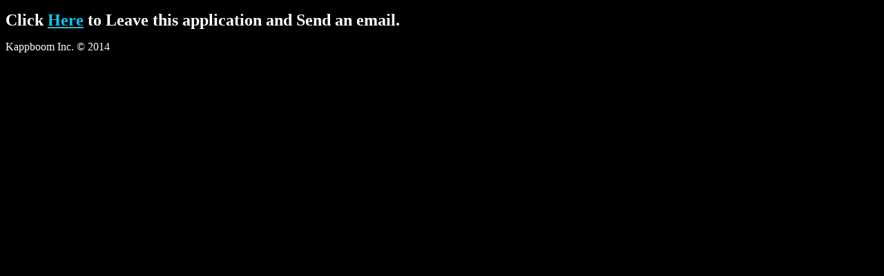

--- FILE ---
content_type: text/html; charset=utf-8
request_url: https://m1.kappboom.com/gallery/r?t=e&r_url=mailto%3Alegal%40kappboom.com%3Fsubject%3D%26body%3DReference+ID%3A104097
body_size: 1031
content:
<!DOCTYPE html PUBLIC "-//W3C//DTD XHTML 1.0 Transitional//EN" "http://www.w3.org/TR/xhtml1/DTD/xhtml1-transitional.dtd">
<html xmlns="http://www.w3.org/1999/xhtml">
    <head>
        <meta http-equiv="Content-Type" content="text/html;charset=iso-8859-1" />
        <meta http-equiv="Content-Language" content="en-us" />
        <meta name = "viewport" content = "width = 320,
 initial-scale = 1.0, user-scalable = yes, maximum-scale = 10.0">
        <title>Library Info System</title>
        <style>
            * {
                padding: 0;
                margin: 0;
            }
			body {
				background-color: #000;
			}
            h1 {
                font-size: 1.5em;
				color: #fff;
            }
			a {
				color: #0cf;
			}
            #main {
                background-color: #000;
                color: #fff;
            }
            #info {
                padding: 1em 0 0 0.5em;
            }
            .inform {
                font-style: italic;
	            padding: 0 0 1em;
            }
            #legal {
				font-size: 0.9em;
	            padding: 1em 0 7em;
			}
            #ft {
                padding: 1em 0 1em;
            }
			p .highlighted_text {
				color: #0cf;
			}
        </style>
    </head>
    <body>
        <div id="main">
            <div id="info">
					<h1>Click <a href="/cdn-cgi/l/email-protection#3c50595b5d507c575d4c4c5e535351125f5351034f495e56595f48011a5e535845016e595a594e59525f591c7578060d0c080c050b">Here</a> to Leave this application and Send an email.</h1>
				<div id="ft">
                    Kappboom Inc.  &copy; 2014
                </div>
            </div>
        </div>
    <script data-cfasync="false" src="/cdn-cgi/scripts/5c5dd728/cloudflare-static/email-decode.min.js"></script><script defer src="https://static.cloudflareinsights.com/beacon.min.js/vcd15cbe7772f49c399c6a5babf22c1241717689176015" integrity="sha512-ZpsOmlRQV6y907TI0dKBHq9Md29nnaEIPlkf84rnaERnq6zvWvPUqr2ft8M1aS28oN72PdrCzSjY4U6VaAw1EQ==" data-cf-beacon='{"version":"2024.11.0","token":"ff07d5a0882c4888be4b55add102b457","r":1,"server_timing":{"name":{"cfCacheStatus":true,"cfEdge":true,"cfExtPri":true,"cfL4":true,"cfOrigin":true,"cfSpeedBrain":true},"location_startswith":null}}' crossorigin="anonymous"></script>
</body>
</html>
